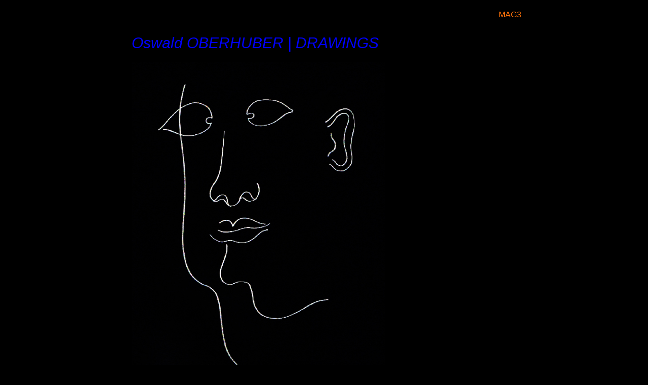

--- FILE ---
content_type: text/html
request_url: https://www.nammkhah.at/Mag3/OberhuberE.html
body_size: 919
content:
<!DOCTYPE html PUBLIC "-//W3C//DTD HTML 4.01 Transitional//EN">
<html>
<head>

  <meta content="text/html; charset=ISO-8859-1" http-equiv="content-type">
  <title>Oswald OBERHUBER</title>
  <link rel="shortcut icon" href="mag3.ico">


  <link href="mag.css" rel="stylesheet" type="text/css">

</head>


<body>

<table style="width: 800px; height: 20px; text-align: right;" background-color="grey" align="center" border="0" cellpadding="0" cellspacing="10">

  <tbody>

    <tr>

      <td> <a href ="http://www.nammkhah.at/Mag3/index.html">MAG3</a></td>

    </tr>

  </tbody>
</table>

<table style="width: 800px; text-align: left; margin-left: auto; margin-right: auto;" border="0" cellpadding="0" cellspacing="20">
  <tbody>

    <tr>
      <td style="width: 800px; height: 30px;" class="uschriftE">Oswald OBERHUBER | DRAWINGS</td>
    </tr>
    
    <tr>
      <td style="width: 800px;"><img style="width: 500px;" src="Grafik/Oberhuber2w.jpg"><br><br></td>
    </tr>

    <tr>
      <td style="width: 800px; height: 60px;" class="offenE">The exhibition shows a selection of 30 drawings on paper from the years 2017 and 2018.<br><br>
      These works represent a small sort of graphic résumé of these two years.<br><br>
      Oswald Oberhuber is a sculptor, painter, art theorist, art mediator, professor, poet, gallery manager and exhibition organizer. The Universalist is one of the central personalities in Austrian art after 1945.<br><br><br>
      OPENING DATE: 11/5/2918, 7:00 P.M.<br><br>
      Welcome: Gue SCHMIDT (mag3)<br><br>
      To Oswald Oberhuber and his art: Jan TABOR (architectural theoretician)<br><br><br>
      DURATION: 12/5 - 9/6/2918<br><br>OPENING TIMES: TUE - FRI: 5:00-8:00 P.M.<br><br></td>
    </tr>   

    <tr>
      <td style="width: 800px;" class="wegE"><br>MAG3,
SCHIFFAMTSGASSE 17, A 1020 VIENNA/ AUSTRIA/ EUROPE<br>
(ACCSESSIBLE BY U2 TABORSTRASSE AND/ OR U4 SCHOTTENRING/ EXIT U2 HERMINENGASSE)<br>
PHONE: +43 676 3409218 / EMAIL: MAG3@MUR.AT<br></td>
    </tr>

  </tbody>
</table>

<br>

</body>
</html>


--- FILE ---
content_type: text/css
request_url: https://www.nammkhah.at/Mag3/mag.css
body_size: 388
content:
body {
	font-family:Helvetica, Arial, Sans-Serif;
	font-size: 12px;
	color: #fff;
	padding: 2px;
	background-color: #000000;
}
body a {
	color: #FC720B;
	text-decoration: none;
}
a:hover {
	text-decoration: underline;
	color: #CCC;
}
.text {
	vertical-align: top;
	text-align: left;
}
.uschrift {
	font-family:Helvetica, Arial, Sans-Serif;
	font-size: 30px;
	color: #00F;
	padding: 0px;
}
.kunstler {
	font-family:Helvetica, Arial, Sans-Serif;
	font-size: 20px;
	color: #FFF;
	padding: 0px;
}
.offen {
	font-family:Helvetica, Arial, Sans-Serif;
	font-size: 16px;
	color: #FFF;
	padding: 0px;
}
.offenB {
	font-family:Helvetica, Arial, Sans-Serif;
	font-size: 16px;
    font-weight: bold;
	color: #FFF;
	padding: 0px;
}
.inhalt {
	font-family:Helvetica, Arial, Sans-Serif;
	font-size: 14px;
	color: #FFF;
	padding: 0px;
}
.inhaltX { 
    text-decoration:line-through;
}
.inhaltX {
	font-family:Helvetica, Arial, Sans-Serif;
	font-size: 17px;
	font-weight: bold; 
	color: #FFF;
	padding: 0px;
}
.inhaltB {
	font-family:Helvetica, Arial, Sans-Serif;
	font-size: 17px;
	font-weight: bold; 
	color: #FFF;
	padding: 0px;
}
.inhaltBR {
	font-family:Helvetica, Arial, Sans-Serif;
	font-size: 16px;
	font-weight: bold; 
	color: #FF0000;
	padding: 0px;
}
.weg {
	font-family:Helvetica, Arial, Sans-Serif;
	font-size: 12px;
	color: #FFF;
	padding: 0px;
}
.uschriftE {
	font-family:Helvetica, Arial, Sans-Serif;
	font-size: 30px;
	font-style: italic;
	color: #00F;
	padding: 0px;
}
.kunstlerE {
	font-family:Helvetica, Arial, Sans-Serif;
	font-size: 20px;
	font-style: italic;
	color: #FFF;
	padding: 0px;
}
.offenE {
	font-family:Helvetica, Arial, Sans-Serif;
	font-size: 16px;
	font-style: italic;
	color: #FFF;
	padding: 0px;
}
.offenBE {
	font-family:Helvetica, Arial, Sans-Serif;
	font-size: 16px;
    font-style: italic;
    font-weight: bold;
	color: #FFF;
	padding: 0px;
}
.inhaltE {
	font-family:Helvetica, Arial, Sans-Serif;
	font-size: 14px;
	font-style: italic;
	color: #FFF;
	padding: 0px;
}
.inhaltBE {
	font-family:Helvetica, Arial, Sans-Serif;
	font-size: 17px;
    font-style: italic;
	font-weight: bold; 
	color: #FFF;
	padding: 0px;
    }
.inhaltBER {
	font-family:Helvetica, Arial, Sans-Serif;
	font-size: 16px;
    font-style: italic;
	font-weight: bold; 
	color: #FF0000;
	padding: 0px;
}
.wegE {
	font-family:Helvetica, Arial, Sans-Serif;
	font-size: 12px;
	font-style: italic;
	color: #FFF;
	padding: 0px;
}
.blau-klein {
	font-family:Helvetica, Arial, Sans-Serif;
	font-size: 20px;
	color: #00F;
	padding: 0px;
}
.blau-kleinE {
	font-family:Helvetica, Arial, Sans-Serif;
	font-size: 20px;
	font-style: italic;
	color: #00F;
	padding: 0px;
}
.rot-klein {
	font-family:Helvetica, Arial, Sans-Serif;
	font-size: 20px;
	color: #FF0000;
	padding: 0px;
}
.rot-kleinE {
	font-family:Helvetica, Arial, Sans-Serif;
	font-size: 20px;
	font-style: italic;
	color: #FF0000;
	padding: 0px;
}
.rotM {
	font-family:Helvetica, Arial, Sans-Serif;
	font-size: 25px;
	color: #FF0000;
	padding: 0px;
}    
.rot-gros {
	font-family:Helvetica, Arial, Sans-Serif;
	font-size: 30px;
	color: #FF0000;
	padding: 0px;
}
.rot-grosE {
	font-family:Helvetica, Arial, Sans-Serif;
	font-size: 30px;
	font-style: italic;
	color: #FF0000;
	padding: 0px;
}
.rot-kk {
	font-family:Helvetica, Arial, Sans-Serif;
	font-size: 14px;
	color: #FF0000;
	padding: 0px;
}
.rot-kkE {
	font-family:Helvetica, Arial, Sans-Serif;
	font-size: 14px;
	font-style: italic;
	color: #FF0000;
	padding: 0px;
}